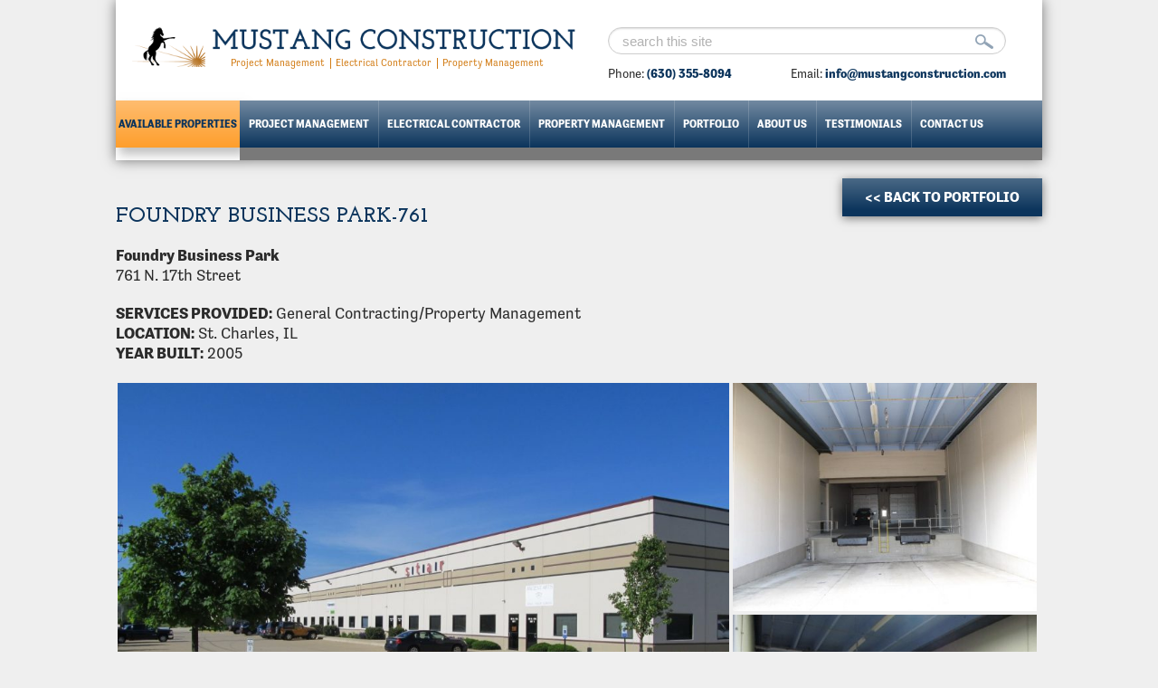

--- FILE ---
content_type: text/html; charset=UTF-8
request_url: https://www.mustangconstruction.com/portfolio/foundry-business-park-761-n-17th-street/
body_size: 10817
content:
<!doctype html>
<html lang="en">
<head>
<meta charset="utf-8">
<meta http-equiv="X-UA-Compatible" content="IE=edge">
<meta name="viewport" content="width=device-width, initial-scale=1.0, minimum-scale=1.0, maximum-scale=1.0, user-scalable=no" />
<link rel="icon" type="image/png" href="https://www.mustangconstruction.com/wp-content/themes/mustang-construction/images/favicon.png" />
<title>Foundry Business Park-761 - Mustang Construction</title>
<link href="https://fonts.googleapis.com/css?family=Josefin+Slab:400,100,100italic,300,300italic,400italic,600,600italic,700italic,700|Lato:400,300,100italic,100,300italic,400italic,700,900,700italic,900italic" rel="stylesheet" />
<link href="https://www.mustangconstruction.com/wp-content/themes/mustang-construction/css/jquery.bxslider.css" rel="stylesheet" />
<link href="https://www.mustangconstruction.com/wp-content/themes/mustang-construction/css/slick.css" rel="stylesheet" />
<link href="https://www.mustangconstruction.com/wp-content/themes/mustang-construction/css/slick-theme.css" rel="stylesheet" />
<link href="https://www.mustangconstruction.com/wp-content/themes/mustang-construction/css/jquery.dataTables.min.css" rel="stylesheet" />
<link href="https://www.mustangconstruction.com/wp-content/themes/mustang-construction/css/font-awesome.css" rel="stylesheet" />
<link href="https://www.mustangconstruction.com/wp-content/themes/mustang-construction/css/master.css" rel="stylesheet" />
<link href="https://www.mustangconstruction.com/wp-content/themes/mustang-construction/css/responsive.css" rel="stylesheet" />
<script src="https://use.typekit.net/brx8hlw.js"></script>
<script>try{Typekit.load({ async: true });}catch(e){}</script>
<meta name='robots' content='index, follow, max-image-preview:large, max-snippet:-1, max-video-preview:-1' />

	<!-- This site is optimized with the Yoast SEO plugin v26.7 - https://yoast.com/wordpress/plugins/seo/ -->
	<link rel="canonical" href="https://www.mustangconstruction.com/portfolio/foundry-business-park-761-n-17th-street/" />
	<meta property="og:locale" content="en_US" />
	<meta property="og:type" content="article" />
	<meta property="og:title" content="Foundry Business Park-761 - Mustang Construction" />
	<meta property="og:description" content="Foundry Business Park 761 N. 17th Street SERVICES PROVIDED: General Contracting/Property Management LOCATION: St. Charles, IL YEAR BUILT: 2005" />
	<meta property="og:url" content="https://www.mustangconstruction.com/portfolio/foundry-business-park-761-n-17th-street/" />
	<meta property="og:site_name" content="Mustang Construction" />
	<meta property="article:modified_time" content="2017-08-17T02:24:28+00:00" />
	<meta property="og:image" content="https://www.mustangconstruction.com/wp-content/uploads/2016/09/761-N.-17th-Street.jpg" />
	<meta property="og:image:width" content="1000" />
	<meta property="og:image:height" content="750" />
	<meta property="og:image:type" content="image/jpeg" />
	<meta name="twitter:card" content="summary_large_image" />
	<script type="application/ld+json" class="yoast-schema-graph">{"@context":"https://schema.org","@graph":[{"@type":"WebPage","@id":"https://www.mustangconstruction.com/portfolio/foundry-business-park-761-n-17th-street/","url":"https://www.mustangconstruction.com/portfolio/foundry-business-park-761-n-17th-street/","name":"Foundry Business Park-761 - Mustang Construction","isPartOf":{"@id":"https://www.mustangconstruction.com/#website"},"primaryImageOfPage":{"@id":"https://www.mustangconstruction.com/portfolio/foundry-business-park-761-n-17th-street/#primaryimage"},"image":{"@id":"https://www.mustangconstruction.com/portfolio/foundry-business-park-761-n-17th-street/#primaryimage"},"thumbnailUrl":"https://www.mustangconstruction.com/wp-content/uploads/2016/09/761-N.-17th-Street.jpg","datePublished":"2017-06-15T18:09:20+00:00","dateModified":"2017-08-17T02:24:28+00:00","breadcrumb":{"@id":"https://www.mustangconstruction.com/portfolio/foundry-business-park-761-n-17th-street/#breadcrumb"},"inLanguage":"en-US","potentialAction":[{"@type":"ReadAction","target":["https://www.mustangconstruction.com/portfolio/foundry-business-park-761-n-17th-street/"]}]},{"@type":"ImageObject","inLanguage":"en-US","@id":"https://www.mustangconstruction.com/portfolio/foundry-business-park-761-n-17th-street/#primaryimage","url":"https://www.mustangconstruction.com/wp-content/uploads/2016/09/761-N.-17th-Street.jpg","contentUrl":"https://www.mustangconstruction.com/wp-content/uploads/2016/09/761-N.-17th-Street.jpg","width":1000,"height":750,"caption":"761 N. 17th Street"},{"@type":"BreadcrumbList","@id":"https://www.mustangconstruction.com/portfolio/foundry-business-park-761-n-17th-street/#breadcrumb","itemListElement":[{"@type":"ListItem","position":1,"name":"Home","item":"https://www.mustangconstruction.com/"},{"@type":"ListItem","position":2,"name":"Portfolios","item":"https://www.mustangconstruction.com/portfolio/"},{"@type":"ListItem","position":3,"name":"Foundry Business Park-761"}]},{"@type":"WebSite","@id":"https://www.mustangconstruction.com/#website","url":"https://www.mustangconstruction.com/","name":"Mustang Construction","description":"Project Management | Electrical Contractor | Property Management","potentialAction":[{"@type":"SearchAction","target":{"@type":"EntryPoint","urlTemplate":"https://www.mustangconstruction.com/?s={search_term_string}"},"query-input":{"@type":"PropertyValueSpecification","valueRequired":true,"valueName":"search_term_string"}}],"inLanguage":"en-US"}]}</script>
	<!-- / Yoast SEO plugin. -->


<link rel="alternate" title="oEmbed (JSON)" type="application/json+oembed" href="https://www.mustangconstruction.com/wp-json/oembed/1.0/embed?url=https%3A%2F%2Fwww.mustangconstruction.com%2Fportfolio%2Ffoundry-business-park-761-n-17th-street%2F" />
<link rel="alternate" title="oEmbed (XML)" type="text/xml+oembed" href="https://www.mustangconstruction.com/wp-json/oembed/1.0/embed?url=https%3A%2F%2Fwww.mustangconstruction.com%2Fportfolio%2Ffoundry-business-park-761-n-17th-street%2F&#038;format=xml" />
		<!-- This site uses the Google Analytics by ExactMetrics plugin v8.11.1 - Using Analytics tracking - https://www.exactmetrics.com/ -->
							<script src="//www.googletagmanager.com/gtag/js?id=G-6ZX7RH0RL2"  data-cfasync="false" data-wpfc-render="false" type="text/javascript" async></script>
			<script data-cfasync="false" data-wpfc-render="false" type="text/javascript">
				var em_version = '8.11.1';
				var em_track_user = true;
				var em_no_track_reason = '';
								var ExactMetricsDefaultLocations = {"page_location":"https:\/\/www.mustangconstruction.com\/portfolio\/foundry-business-park-761-n-17th-street\/"};
								if ( typeof ExactMetricsPrivacyGuardFilter === 'function' ) {
					var ExactMetricsLocations = (typeof ExactMetricsExcludeQuery === 'object') ? ExactMetricsPrivacyGuardFilter( ExactMetricsExcludeQuery ) : ExactMetricsPrivacyGuardFilter( ExactMetricsDefaultLocations );
				} else {
					var ExactMetricsLocations = (typeof ExactMetricsExcludeQuery === 'object') ? ExactMetricsExcludeQuery : ExactMetricsDefaultLocations;
				}

								var disableStrs = [
										'ga-disable-G-6ZX7RH0RL2',
									];

				/* Function to detect opted out users */
				function __gtagTrackerIsOptedOut() {
					for (var index = 0; index < disableStrs.length; index++) {
						if (document.cookie.indexOf(disableStrs[index] + '=true') > -1) {
							return true;
						}
					}

					return false;
				}

				/* Disable tracking if the opt-out cookie exists. */
				if (__gtagTrackerIsOptedOut()) {
					for (var index = 0; index < disableStrs.length; index++) {
						window[disableStrs[index]] = true;
					}
				}

				/* Opt-out function */
				function __gtagTrackerOptout() {
					for (var index = 0; index < disableStrs.length; index++) {
						document.cookie = disableStrs[index] + '=true; expires=Thu, 31 Dec 2099 23:59:59 UTC; path=/';
						window[disableStrs[index]] = true;
					}
				}

				if ('undefined' === typeof gaOptout) {
					function gaOptout() {
						__gtagTrackerOptout();
					}
				}
								window.dataLayer = window.dataLayer || [];

				window.ExactMetricsDualTracker = {
					helpers: {},
					trackers: {},
				};
				if (em_track_user) {
					function __gtagDataLayer() {
						dataLayer.push(arguments);
					}

					function __gtagTracker(type, name, parameters) {
						if (!parameters) {
							parameters = {};
						}

						if (parameters.send_to) {
							__gtagDataLayer.apply(null, arguments);
							return;
						}

						if (type === 'event') {
														parameters.send_to = exactmetrics_frontend.v4_id;
							var hookName = name;
							if (typeof parameters['event_category'] !== 'undefined') {
								hookName = parameters['event_category'] + ':' + name;
							}

							if (typeof ExactMetricsDualTracker.trackers[hookName] !== 'undefined') {
								ExactMetricsDualTracker.trackers[hookName](parameters);
							} else {
								__gtagDataLayer('event', name, parameters);
							}
							
						} else {
							__gtagDataLayer.apply(null, arguments);
						}
					}

					__gtagTracker('js', new Date());
					__gtagTracker('set', {
						'developer_id.dNDMyYj': true,
											});
					if ( ExactMetricsLocations.page_location ) {
						__gtagTracker('set', ExactMetricsLocations);
					}
										__gtagTracker('config', 'G-6ZX7RH0RL2', {"forceSSL":"true","link_attribution":"true"} );
										window.gtag = __gtagTracker;										(function () {
						/* https://developers.google.com/analytics/devguides/collection/analyticsjs/ */
						/* ga and __gaTracker compatibility shim. */
						var noopfn = function () {
							return null;
						};
						var newtracker = function () {
							return new Tracker();
						};
						var Tracker = function () {
							return null;
						};
						var p = Tracker.prototype;
						p.get = noopfn;
						p.set = noopfn;
						p.send = function () {
							var args = Array.prototype.slice.call(arguments);
							args.unshift('send');
							__gaTracker.apply(null, args);
						};
						var __gaTracker = function () {
							var len = arguments.length;
							if (len === 0) {
								return;
							}
							var f = arguments[len - 1];
							if (typeof f !== 'object' || f === null || typeof f.hitCallback !== 'function') {
								if ('send' === arguments[0]) {
									var hitConverted, hitObject = false, action;
									if ('event' === arguments[1]) {
										if ('undefined' !== typeof arguments[3]) {
											hitObject = {
												'eventAction': arguments[3],
												'eventCategory': arguments[2],
												'eventLabel': arguments[4],
												'value': arguments[5] ? arguments[5] : 1,
											}
										}
									}
									if ('pageview' === arguments[1]) {
										if ('undefined' !== typeof arguments[2]) {
											hitObject = {
												'eventAction': 'page_view',
												'page_path': arguments[2],
											}
										}
									}
									if (typeof arguments[2] === 'object') {
										hitObject = arguments[2];
									}
									if (typeof arguments[5] === 'object') {
										Object.assign(hitObject, arguments[5]);
									}
									if ('undefined' !== typeof arguments[1].hitType) {
										hitObject = arguments[1];
										if ('pageview' === hitObject.hitType) {
											hitObject.eventAction = 'page_view';
										}
									}
									if (hitObject) {
										action = 'timing' === arguments[1].hitType ? 'timing_complete' : hitObject.eventAction;
										hitConverted = mapArgs(hitObject);
										__gtagTracker('event', action, hitConverted);
									}
								}
								return;
							}

							function mapArgs(args) {
								var arg, hit = {};
								var gaMap = {
									'eventCategory': 'event_category',
									'eventAction': 'event_action',
									'eventLabel': 'event_label',
									'eventValue': 'event_value',
									'nonInteraction': 'non_interaction',
									'timingCategory': 'event_category',
									'timingVar': 'name',
									'timingValue': 'value',
									'timingLabel': 'event_label',
									'page': 'page_path',
									'location': 'page_location',
									'title': 'page_title',
									'referrer' : 'page_referrer',
								};
								for (arg in args) {
																		if (!(!args.hasOwnProperty(arg) || !gaMap.hasOwnProperty(arg))) {
										hit[gaMap[arg]] = args[arg];
									} else {
										hit[arg] = args[arg];
									}
								}
								return hit;
							}

							try {
								f.hitCallback();
							} catch (ex) {
							}
						};
						__gaTracker.create = newtracker;
						__gaTracker.getByName = newtracker;
						__gaTracker.getAll = function () {
							return [];
						};
						__gaTracker.remove = noopfn;
						__gaTracker.loaded = true;
						window['__gaTracker'] = __gaTracker;
					})();
									} else {
										console.log("");
					(function () {
						function __gtagTracker() {
							return null;
						}

						window['__gtagTracker'] = __gtagTracker;
						window['gtag'] = __gtagTracker;
					})();
									}
			</script>
							<!-- / Google Analytics by ExactMetrics -->
		<style id='wp-img-auto-sizes-contain-inline-css' type='text/css'>
img:is([sizes=auto i],[sizes^="auto," i]){contain-intrinsic-size:3000px 1500px}
/*# sourceURL=wp-img-auto-sizes-contain-inline-css */
</style>
<style id='wp-emoji-styles-inline-css' type='text/css'>

	img.wp-smiley, img.emoji {
		display: inline !important;
		border: none !important;
		box-shadow: none !important;
		height: 1em !important;
		width: 1em !important;
		margin: 0 0.07em !important;
		vertical-align: -0.1em !important;
		background: none !important;
		padding: 0 !important;
	}
/*# sourceURL=wp-emoji-styles-inline-css */
</style>
<style id='wp-block-library-inline-css' type='text/css'>
:root{--wp-block-synced-color:#7a00df;--wp-block-synced-color--rgb:122,0,223;--wp-bound-block-color:var(--wp-block-synced-color);--wp-editor-canvas-background:#ddd;--wp-admin-theme-color:#007cba;--wp-admin-theme-color--rgb:0,124,186;--wp-admin-theme-color-darker-10:#006ba1;--wp-admin-theme-color-darker-10--rgb:0,107,160.5;--wp-admin-theme-color-darker-20:#005a87;--wp-admin-theme-color-darker-20--rgb:0,90,135;--wp-admin-border-width-focus:2px}@media (min-resolution:192dpi){:root{--wp-admin-border-width-focus:1.5px}}.wp-element-button{cursor:pointer}:root .has-very-light-gray-background-color{background-color:#eee}:root .has-very-dark-gray-background-color{background-color:#313131}:root .has-very-light-gray-color{color:#eee}:root .has-very-dark-gray-color{color:#313131}:root .has-vivid-green-cyan-to-vivid-cyan-blue-gradient-background{background:linear-gradient(135deg,#00d084,#0693e3)}:root .has-purple-crush-gradient-background{background:linear-gradient(135deg,#34e2e4,#4721fb 50%,#ab1dfe)}:root .has-hazy-dawn-gradient-background{background:linear-gradient(135deg,#faaca8,#dad0ec)}:root .has-subdued-olive-gradient-background{background:linear-gradient(135deg,#fafae1,#67a671)}:root .has-atomic-cream-gradient-background{background:linear-gradient(135deg,#fdd79a,#004a59)}:root .has-nightshade-gradient-background{background:linear-gradient(135deg,#330968,#31cdcf)}:root .has-midnight-gradient-background{background:linear-gradient(135deg,#020381,#2874fc)}:root{--wp--preset--font-size--normal:16px;--wp--preset--font-size--huge:42px}.has-regular-font-size{font-size:1em}.has-larger-font-size{font-size:2.625em}.has-normal-font-size{font-size:var(--wp--preset--font-size--normal)}.has-huge-font-size{font-size:var(--wp--preset--font-size--huge)}.has-text-align-center{text-align:center}.has-text-align-left{text-align:left}.has-text-align-right{text-align:right}.has-fit-text{white-space:nowrap!important}#end-resizable-editor-section{display:none}.aligncenter{clear:both}.items-justified-left{justify-content:flex-start}.items-justified-center{justify-content:center}.items-justified-right{justify-content:flex-end}.items-justified-space-between{justify-content:space-between}.screen-reader-text{border:0;clip-path:inset(50%);height:1px;margin:-1px;overflow:hidden;padding:0;position:absolute;width:1px;word-wrap:normal!important}.screen-reader-text:focus{background-color:#ddd;clip-path:none;color:#444;display:block;font-size:1em;height:auto;left:5px;line-height:normal;padding:15px 23px 14px;text-decoration:none;top:5px;width:auto;z-index:100000}html :where(.has-border-color){border-style:solid}html :where([style*=border-top-color]){border-top-style:solid}html :where([style*=border-right-color]){border-right-style:solid}html :where([style*=border-bottom-color]){border-bottom-style:solid}html :where([style*=border-left-color]){border-left-style:solid}html :where([style*=border-width]){border-style:solid}html :where([style*=border-top-width]){border-top-style:solid}html :where([style*=border-right-width]){border-right-style:solid}html :where([style*=border-bottom-width]){border-bottom-style:solid}html :where([style*=border-left-width]){border-left-style:solid}html :where(img[class*=wp-image-]){height:auto;max-width:100%}:where(figure){margin:0 0 1em}html :where(.is-position-sticky){--wp-admin--admin-bar--position-offset:var(--wp-admin--admin-bar--height,0px)}@media screen and (max-width:600px){html :where(.is-position-sticky){--wp-admin--admin-bar--position-offset:0px}}

/*# sourceURL=wp-block-library-inline-css */
</style><style id='global-styles-inline-css' type='text/css'>
:root{--wp--preset--aspect-ratio--square: 1;--wp--preset--aspect-ratio--4-3: 4/3;--wp--preset--aspect-ratio--3-4: 3/4;--wp--preset--aspect-ratio--3-2: 3/2;--wp--preset--aspect-ratio--2-3: 2/3;--wp--preset--aspect-ratio--16-9: 16/9;--wp--preset--aspect-ratio--9-16: 9/16;--wp--preset--color--black: #000000;--wp--preset--color--cyan-bluish-gray: #abb8c3;--wp--preset--color--white: #ffffff;--wp--preset--color--pale-pink: #f78da7;--wp--preset--color--vivid-red: #cf2e2e;--wp--preset--color--luminous-vivid-orange: #ff6900;--wp--preset--color--luminous-vivid-amber: #fcb900;--wp--preset--color--light-green-cyan: #7bdcb5;--wp--preset--color--vivid-green-cyan: #00d084;--wp--preset--color--pale-cyan-blue: #8ed1fc;--wp--preset--color--vivid-cyan-blue: #0693e3;--wp--preset--color--vivid-purple: #9b51e0;--wp--preset--gradient--vivid-cyan-blue-to-vivid-purple: linear-gradient(135deg,rgb(6,147,227) 0%,rgb(155,81,224) 100%);--wp--preset--gradient--light-green-cyan-to-vivid-green-cyan: linear-gradient(135deg,rgb(122,220,180) 0%,rgb(0,208,130) 100%);--wp--preset--gradient--luminous-vivid-amber-to-luminous-vivid-orange: linear-gradient(135deg,rgb(252,185,0) 0%,rgb(255,105,0) 100%);--wp--preset--gradient--luminous-vivid-orange-to-vivid-red: linear-gradient(135deg,rgb(255,105,0) 0%,rgb(207,46,46) 100%);--wp--preset--gradient--very-light-gray-to-cyan-bluish-gray: linear-gradient(135deg,rgb(238,238,238) 0%,rgb(169,184,195) 100%);--wp--preset--gradient--cool-to-warm-spectrum: linear-gradient(135deg,rgb(74,234,220) 0%,rgb(151,120,209) 20%,rgb(207,42,186) 40%,rgb(238,44,130) 60%,rgb(251,105,98) 80%,rgb(254,248,76) 100%);--wp--preset--gradient--blush-light-purple: linear-gradient(135deg,rgb(255,206,236) 0%,rgb(152,150,240) 100%);--wp--preset--gradient--blush-bordeaux: linear-gradient(135deg,rgb(254,205,165) 0%,rgb(254,45,45) 50%,rgb(107,0,62) 100%);--wp--preset--gradient--luminous-dusk: linear-gradient(135deg,rgb(255,203,112) 0%,rgb(199,81,192) 50%,rgb(65,88,208) 100%);--wp--preset--gradient--pale-ocean: linear-gradient(135deg,rgb(255,245,203) 0%,rgb(182,227,212) 50%,rgb(51,167,181) 100%);--wp--preset--gradient--electric-grass: linear-gradient(135deg,rgb(202,248,128) 0%,rgb(113,206,126) 100%);--wp--preset--gradient--midnight: linear-gradient(135deg,rgb(2,3,129) 0%,rgb(40,116,252) 100%);--wp--preset--font-size--small: 13px;--wp--preset--font-size--medium: 20px;--wp--preset--font-size--large: 36px;--wp--preset--font-size--x-large: 42px;--wp--preset--spacing--20: 0.44rem;--wp--preset--spacing--30: 0.67rem;--wp--preset--spacing--40: 1rem;--wp--preset--spacing--50: 1.5rem;--wp--preset--spacing--60: 2.25rem;--wp--preset--spacing--70: 3.38rem;--wp--preset--spacing--80: 5.06rem;--wp--preset--shadow--natural: 6px 6px 9px rgba(0, 0, 0, 0.2);--wp--preset--shadow--deep: 12px 12px 50px rgba(0, 0, 0, 0.4);--wp--preset--shadow--sharp: 6px 6px 0px rgba(0, 0, 0, 0.2);--wp--preset--shadow--outlined: 6px 6px 0px -3px rgb(255, 255, 255), 6px 6px rgb(0, 0, 0);--wp--preset--shadow--crisp: 6px 6px 0px rgb(0, 0, 0);}:where(.is-layout-flex){gap: 0.5em;}:where(.is-layout-grid){gap: 0.5em;}body .is-layout-flex{display: flex;}.is-layout-flex{flex-wrap: wrap;align-items: center;}.is-layout-flex > :is(*, div){margin: 0;}body .is-layout-grid{display: grid;}.is-layout-grid > :is(*, div){margin: 0;}:where(.wp-block-columns.is-layout-flex){gap: 2em;}:where(.wp-block-columns.is-layout-grid){gap: 2em;}:where(.wp-block-post-template.is-layout-flex){gap: 1.25em;}:where(.wp-block-post-template.is-layout-grid){gap: 1.25em;}.has-black-color{color: var(--wp--preset--color--black) !important;}.has-cyan-bluish-gray-color{color: var(--wp--preset--color--cyan-bluish-gray) !important;}.has-white-color{color: var(--wp--preset--color--white) !important;}.has-pale-pink-color{color: var(--wp--preset--color--pale-pink) !important;}.has-vivid-red-color{color: var(--wp--preset--color--vivid-red) !important;}.has-luminous-vivid-orange-color{color: var(--wp--preset--color--luminous-vivid-orange) !important;}.has-luminous-vivid-amber-color{color: var(--wp--preset--color--luminous-vivid-amber) !important;}.has-light-green-cyan-color{color: var(--wp--preset--color--light-green-cyan) !important;}.has-vivid-green-cyan-color{color: var(--wp--preset--color--vivid-green-cyan) !important;}.has-pale-cyan-blue-color{color: var(--wp--preset--color--pale-cyan-blue) !important;}.has-vivid-cyan-blue-color{color: var(--wp--preset--color--vivid-cyan-blue) !important;}.has-vivid-purple-color{color: var(--wp--preset--color--vivid-purple) !important;}.has-black-background-color{background-color: var(--wp--preset--color--black) !important;}.has-cyan-bluish-gray-background-color{background-color: var(--wp--preset--color--cyan-bluish-gray) !important;}.has-white-background-color{background-color: var(--wp--preset--color--white) !important;}.has-pale-pink-background-color{background-color: var(--wp--preset--color--pale-pink) !important;}.has-vivid-red-background-color{background-color: var(--wp--preset--color--vivid-red) !important;}.has-luminous-vivid-orange-background-color{background-color: var(--wp--preset--color--luminous-vivid-orange) !important;}.has-luminous-vivid-amber-background-color{background-color: var(--wp--preset--color--luminous-vivid-amber) !important;}.has-light-green-cyan-background-color{background-color: var(--wp--preset--color--light-green-cyan) !important;}.has-vivid-green-cyan-background-color{background-color: var(--wp--preset--color--vivid-green-cyan) !important;}.has-pale-cyan-blue-background-color{background-color: var(--wp--preset--color--pale-cyan-blue) !important;}.has-vivid-cyan-blue-background-color{background-color: var(--wp--preset--color--vivid-cyan-blue) !important;}.has-vivid-purple-background-color{background-color: var(--wp--preset--color--vivid-purple) !important;}.has-black-border-color{border-color: var(--wp--preset--color--black) !important;}.has-cyan-bluish-gray-border-color{border-color: var(--wp--preset--color--cyan-bluish-gray) !important;}.has-white-border-color{border-color: var(--wp--preset--color--white) !important;}.has-pale-pink-border-color{border-color: var(--wp--preset--color--pale-pink) !important;}.has-vivid-red-border-color{border-color: var(--wp--preset--color--vivid-red) !important;}.has-luminous-vivid-orange-border-color{border-color: var(--wp--preset--color--luminous-vivid-orange) !important;}.has-luminous-vivid-amber-border-color{border-color: var(--wp--preset--color--luminous-vivid-amber) !important;}.has-light-green-cyan-border-color{border-color: var(--wp--preset--color--light-green-cyan) !important;}.has-vivid-green-cyan-border-color{border-color: var(--wp--preset--color--vivid-green-cyan) !important;}.has-pale-cyan-blue-border-color{border-color: var(--wp--preset--color--pale-cyan-blue) !important;}.has-vivid-cyan-blue-border-color{border-color: var(--wp--preset--color--vivid-cyan-blue) !important;}.has-vivid-purple-border-color{border-color: var(--wp--preset--color--vivid-purple) !important;}.has-vivid-cyan-blue-to-vivid-purple-gradient-background{background: var(--wp--preset--gradient--vivid-cyan-blue-to-vivid-purple) !important;}.has-light-green-cyan-to-vivid-green-cyan-gradient-background{background: var(--wp--preset--gradient--light-green-cyan-to-vivid-green-cyan) !important;}.has-luminous-vivid-amber-to-luminous-vivid-orange-gradient-background{background: var(--wp--preset--gradient--luminous-vivid-amber-to-luminous-vivid-orange) !important;}.has-luminous-vivid-orange-to-vivid-red-gradient-background{background: var(--wp--preset--gradient--luminous-vivid-orange-to-vivid-red) !important;}.has-very-light-gray-to-cyan-bluish-gray-gradient-background{background: var(--wp--preset--gradient--very-light-gray-to-cyan-bluish-gray) !important;}.has-cool-to-warm-spectrum-gradient-background{background: var(--wp--preset--gradient--cool-to-warm-spectrum) !important;}.has-blush-light-purple-gradient-background{background: var(--wp--preset--gradient--blush-light-purple) !important;}.has-blush-bordeaux-gradient-background{background: var(--wp--preset--gradient--blush-bordeaux) !important;}.has-luminous-dusk-gradient-background{background: var(--wp--preset--gradient--luminous-dusk) !important;}.has-pale-ocean-gradient-background{background: var(--wp--preset--gradient--pale-ocean) !important;}.has-electric-grass-gradient-background{background: var(--wp--preset--gradient--electric-grass) !important;}.has-midnight-gradient-background{background: var(--wp--preset--gradient--midnight) !important;}.has-small-font-size{font-size: var(--wp--preset--font-size--small) !important;}.has-medium-font-size{font-size: var(--wp--preset--font-size--medium) !important;}.has-large-font-size{font-size: var(--wp--preset--font-size--large) !important;}.has-x-large-font-size{font-size: var(--wp--preset--font-size--x-large) !important;}
/*# sourceURL=global-styles-inline-css */
</style>

<style id='classic-theme-styles-inline-css' type='text/css'>
/*! This file is auto-generated */
.wp-block-button__link{color:#fff;background-color:#32373c;border-radius:9999px;box-shadow:none;text-decoration:none;padding:calc(.667em + 2px) calc(1.333em + 2px);font-size:1.125em}.wp-block-file__button{background:#32373c;color:#fff;text-decoration:none}
/*# sourceURL=/wp-includes/css/classic-themes.min.css */
</style>
<script type="text/javascript" src="https://www.mustangconstruction.com/wp-content/plugins/google-analytics-dashboard-for-wp/assets/js/frontend-gtag.min.js?ver=8.11.1" id="exactmetrics-frontend-script-js" async="async" data-wp-strategy="async"></script>
<script data-cfasync="false" data-wpfc-render="false" type="text/javascript" id='exactmetrics-frontend-script-js-extra'>/* <![CDATA[ */
var exactmetrics_frontend = {"js_events_tracking":"true","download_extensions":"doc,pdf,ppt,zip,xls,docx,pptx,xlsx","inbound_paths":"[{\"path\":\"\\\/go\\\/\",\"label\":\"affiliate\"},{\"path\":\"\\\/recommend\\\/\",\"label\":\"affiliate\"}]","home_url":"https:\/\/www.mustangconstruction.com","hash_tracking":"false","v4_id":"G-6ZX7RH0RL2"};/* ]]> */
</script>
<script type="text/javascript" src="https://www.mustangconstruction.com/wp-includes/js/jquery/jquery.min.js?ver=3.7.1" id="jquery-core-js"></script>
<script type="text/javascript" src="https://www.mustangconstruction.com/wp-includes/js/jquery/jquery-migrate.min.js?ver=3.4.1" id="jquery-migrate-js"></script>
<link rel="https://api.w.org/" href="https://www.mustangconstruction.com/wp-json/" /><link rel="EditURI" type="application/rsd+xml" title="RSD" href="https://www.mustangconstruction.com/xmlrpc.php?rsd" />
<meta name="generator" content="WordPress 6.9" />
<link rel='shortlink' href='https://www.mustangconstruction.com/?p=1132' />
<link rel='stylesheet' id='jetpack-carousel-css' href='https://www.mustangconstruction.com/wp-content/plugins/tiled-gallery-carousel-without-jetpack/jetpack-carousel.css?ver=20120629' type='text/css' media='all' />
<link rel='stylesheet' id='tiled-gallery-css' href='https://www.mustangconstruction.com/wp-content/plugins/tiled-gallery-carousel-without-jetpack/tiled-gallery/tiled-gallery.css?ver=2012-09-21' type='text/css' media='all' />
</head>
<body>
<header class="site-header">
  <div>
    <div class="header-left">
      <div class="logo"><a href="https://www.mustangconstruction.com"><img src="https://www.mustangconstruction.com/wp-content/themes/mustang-construction/images/logo.png" alt="Mustang Construction" /></a></div>
      <div class='top-links'><div class='menu-top-links-container'><ul class='menu'><li id="menu-item-124" class="menu-item menu-item-type-post_type menu-item-object-page menu-item-124"><a href="https://www.mustangconstruction.com/project-management/">Project Management</a></li>
<li id="menu-item-125" class="menu-item menu-item-type-post_type menu-item-object-page menu-item-125"><a href="https://www.mustangconstruction.com/electrical-contractor/">Electrical Contractor</a></li>
<li id="menu-item-123" class="menu-item menu-item-type-post_type menu-item-object-page menu-item-123"><a href="https://www.mustangconstruction.com/property-management/">Property Management</a></li>
</ul></div></div>    </div>
    <div class="header-right">
      <form class="search-form" action="https://www.mustangconstruction.com" method="get">
  <label>
    <input type="search" name="s" value="" placeholder="search this site" class="search-field">
  </label>
  <input type="submit" value="Search" class="search-submit">
</form>
      <div class='header-phone-email'><ul><li><span>Phone: </span><a href='tel:(630) 355-8094' title='Phone'>(630) 355-8094</a></li><li><span>Email: </span><a href='mailto:info@mustangconstruction.com' title='Email'>info@mustangconstruction.com</a></li></ul></div>    </div>
    <nav class="main-navigation">
      <a href='https://www.mustangconstruction.com/property/' class='menu-callout'>Available Properties</a>      <a class="menu-toggle" href="#">Menu</a>
      <div class='menu-main-menu-container'><ul class='menu'><li id="menu-item-111" class="menu-item menu-item-type-post_type menu-item-object-page menu-item-111"><a href="https://www.mustangconstruction.com/project-management/">Project Management</a></li>
<li id="menu-item-112" class="menu-item menu-item-type-post_type menu-item-object-page menu-item-112"><a href="https://www.mustangconstruction.com/electrical-contractor/">Electrical Contractor</a></li>
<li id="menu-item-118" class="menu-item menu-item-type-post_type menu-item-object-page menu-item-118"><a href="https://www.mustangconstruction.com/property-management/">Property Management</a></li>
<li id="menu-item-1194" class="menu-item menu-item-type-custom menu-item-object-custom menu-item-1194"><a href="/portfolio">Portfolio</a></li>
<li id="menu-item-113" class="menu-item menu-item-type-post_type menu-item-object-page menu-item-113"><a href="https://www.mustangconstruction.com/about-us/">About Us</a></li>
<li id="menu-item-128" class="menu-item menu-item-type-post_type menu-item-object-page menu-item-128"><a href="https://www.mustangconstruction.com/testimonials/">Testimonials</a></li>
<li id="menu-item-140" class="menu-item menu-item-type-post_type menu-item-object-page menu-item-140"><a href="https://www.mustangconstruction.com/contact-us/">Contact Us</a></li>
</ul></div>    </nav>
  </div>
</header>
<section class="main">
  <div class="wrapper">
    <div class='content-main'><a class='button portfolio' href='/portfolio'><< Back to Portfolio</a><div class='page-title'><h1>Foundry Business Park-761</h1></div><div class='user-content'><p><strong>Foundry Business Park</strong><br />
761 N. 17th Street</p>
<p><strong>SERVICES PROVIDED:</strong> General Contracting/Property Management<br />
<strong>LOCATION:</strong> St. Charles, IL<br />
<strong>YEAR BUILT:</strong> 2005</p>
<div data-carousel-extra='{"blog_id":1,"permalink":"https:\/\/www.mustangconstruction.com\/portfolio\/foundry-business-park-761-n-17th-street\/"}' class="tiled-gallery type-rectangular" data-original-width="1400"><div class="gallery-row" style="width: 1395px; height: 695px;"><div class="gallery-group images-1" style="width: 930px; height: 699px;"><div class="tiled-gallery-item tiled-gallery-item-large"><a href="https://www.mustangconstruction.com/portfolio/foundry-business-park-761-n-17th-street/new-2/"><img fetchpriority="high" decoding="async" data-attachment-id="1670" data-orig-file="https://www.mustangconstruction.com/wp-content/uploads/2017/06/new-2.jpg" data-orig-size="1200,900" data-comments-opened="0" data-image-meta="{&quot;aperture&quot;:&quot;0&quot;,&quot;credit&quot;:&quot;&quot;,&quot;camera&quot;:&quot;&quot;,&quot;caption&quot;:&quot;&quot;,&quot;created_timestamp&quot;:&quot;0&quot;,&quot;copyright&quot;:&quot;&quot;,&quot;focal_length&quot;:&quot;0&quot;,&quot;iso&quot;:&quot;0&quot;,&quot;shutter_speed&quot;:&quot;0&quot;,&quot;title&quot;:&quot;&quot;,&quot;orientation&quot;:&quot;0&quot;}" data-image-title="761 Bldg" data-image-description="" data-medium-file="https://www.mustangconstruction.com/wp-content/uploads/2017/06/new-2-300x225.jpg" data-large-file="https://www.mustangconstruction.com/wp-content/uploads/2017/06/new-2-1024x768.jpg" src="https://www.mustangconstruction.com/wp-content/uploads/2017/06/new-2-926x695.jpg" width="926" height="695" align="left" title="761 Bldg" /></a><div class="tiled-gallery-caption">761 N. 17th Street</div></div></div><div class="gallery-group images-2" style="width: 465px; height: 699px;"><div class="tiled-gallery-item tiled-gallery-item-large"><a href="https://www.mustangconstruction.com/property/761-n-17th-street-st-charles-illinois/761-twin-common-dock/"><img decoding="async" data-attachment-id="1589" data-orig-file="https://www.mustangconstruction.com/wp-content/uploads/2016/09/761-Twin-Common-Dock.jpg" data-orig-size="1200,900" data-comments-opened="0" data-image-meta="{&quot;aperture&quot;:&quot;0&quot;,&quot;credit&quot;:&quot;&quot;,&quot;camera&quot;:&quot;&quot;,&quot;caption&quot;:&quot;&quot;,&quot;created_timestamp&quot;:&quot;0&quot;,&quot;copyright&quot;:&quot;&quot;,&quot;focal_length&quot;:&quot;0&quot;,&quot;iso&quot;:&quot;0&quot;,&quot;shutter_speed&quot;:&quot;0&quot;,&quot;title&quot;:&quot;&quot;,&quot;orientation&quot;:&quot;0&quot;}" data-image-title="761-Twin Common Dock" data-image-description="" data-medium-file="https://www.mustangconstruction.com/wp-content/uploads/2016/09/761-Twin-Common-Dock-300x225.jpg" data-large-file="https://www.mustangconstruction.com/wp-content/uploads/2016/09/761-Twin-Common-Dock-1024x768.jpg" src="https://www.mustangconstruction.com/wp-content/uploads/2016/09/761-Twin-Common-Dock-461x346.jpg" width="461" height="346" align="left" title="761-Twin Common Dock" /></a><div class="tiled-gallery-caption">761 Bldg Common Loading Dock</div></div><div class="tiled-gallery-item tiled-gallery-item-large"><a href="https://www.mustangconstruction.com/property/761-n-17th-street-st-charles-illinois/761-dock/"><img decoding="async" data-attachment-id="1587" data-orig-file="https://www.mustangconstruction.com/wp-content/uploads/2016/09/761-Dock.jpg" data-orig-size="600,450" data-comments-opened="0" data-image-meta="{&quot;aperture&quot;:&quot;0&quot;,&quot;credit&quot;:&quot;&quot;,&quot;camera&quot;:&quot;&quot;,&quot;caption&quot;:&quot;&quot;,&quot;created_timestamp&quot;:&quot;0&quot;,&quot;copyright&quot;:&quot;&quot;,&quot;focal_length&quot;:&quot;0&quot;,&quot;iso&quot;:&quot;0&quot;,&quot;shutter_speed&quot;:&quot;0&quot;,&quot;title&quot;:&quot;&quot;,&quot;orientation&quot;:&quot;0&quot;}" data-image-title="761 Dock" data-image-description="" data-medium-file="https://www.mustangconstruction.com/wp-content/uploads/2016/09/761-Dock-300x225.jpg" data-large-file="https://www.mustangconstruction.com/wp-content/uploads/2016/09/761-Dock.jpg" src="https://www.mustangconstruction.com/wp-content/uploads/2016/09/761-Dock-461x345.jpg" width="461" height="345" align="left" title="761 Dock" /></a><div class="tiled-gallery-caption">761 Bldg Common Loading Dock</div></div></div></div><div class="gallery-row" style="width: 1395px; height: 1043px;"><div class="gallery-group images-1" style="width: 1395px; height: 1047px;"><div class="tiled-gallery-item tiled-gallery-item-large"><a href="https://www.mustangconstruction.com/portfolio/foundry-business-park-761-n-17th-street/img_5480/"><img loading="lazy" decoding="async" data-attachment-id="1793" data-orig-file="https://www.mustangconstruction.com/wp-content/uploads/2017/06/IMG_5480.jpg" data-orig-size="1200,900" data-comments-opened="0" data-image-meta="{&quot;aperture&quot;:&quot;0&quot;,&quot;credit&quot;:&quot;&quot;,&quot;camera&quot;:&quot;&quot;,&quot;caption&quot;:&quot;&quot;,&quot;created_timestamp&quot;:&quot;0&quot;,&quot;copyright&quot;:&quot;&quot;,&quot;focal_length&quot;:&quot;0&quot;,&quot;iso&quot;:&quot;0&quot;,&quot;shutter_speed&quot;:&quot;0&quot;,&quot;title&quot;:&quot;&quot;,&quot;orientation&quot;:&quot;0&quot;}" data-image-title="761 N. 17th Street" data-image-description="" data-medium-file="https://www.mustangconstruction.com/wp-content/uploads/2017/06/IMG_5480-300x225.jpg" data-large-file="https://www.mustangconstruction.com/wp-content/uploads/2017/06/IMG_5480-1024x768.jpg" src="https://www.mustangconstruction.com/wp-content/uploads/2017/06/IMG_5480.jpg" width="1391" height="1043" align="left" title="761 N. 17th Street" /></a><div class="tiled-gallery-caption">761 N. 17th Street</div></div></div></div></div>
</div></div>  </div>
</section>
<footer class="site-footer">
	<div class="wrapper">
  <div class="footer-address-box">
    <h2>Mustang Construction</h2>
    <div class='footer-address'>1805 High Grove Lane, Naperville, IL&nbsp;&nbsp;60540<a href='https://maps.google.com/?q=1805+High+Grove+Lane++Naperville+IL+60540' target='_blank' class='driving-licence'><span class='arial'>&#8594;</span> Driving directions</a></div>    <ul class='email-phone'><li><span>Phone: </span><a href='tel:(630) 355-8094'>(630) 355-8094</a></li><li><span>Email: </span><a href='mailto:info@mustangconstruction.com'>info@mustangconstruction.com</a></li></ul>  </div>
  <div class="footer-nav-box">
    <div class='menu-footer-menu-container'><ul class='menu'><li id="menu-item-876" class="menu-item menu-item-type-post_type menu-item-object-page menu-item-home menu-item-876"><a href="https://www.mustangconstruction.com/">Home</a></li>
<li id="menu-item-285" class="menu-item menu-item-type-custom menu-item-object-custom menu-item-285"><a href="https://www.mustangconstruction.com/property/">Available Space</a></li>
<li id="menu-item-103" class="menu-item menu-item-type-post_type menu-item-object-page menu-item-103"><a href="https://www.mustangconstruction.com/about-us/">About Us</a></li>
<li id="menu-item-1193" class="menu-item menu-item-type-custom menu-item-object-custom menu-item-1193"><a href="/portfolio">Portfolio</a></li>
<li id="menu-item-109" class="menu-item menu-item-type-post_type menu-item-object-page menu-item-109"><a href="https://www.mustangconstruction.com/project-management/">Project Management</a></li>
<li id="menu-item-110" class="menu-item menu-item-type-post_type menu-item-object-page menu-item-110"><a href="https://www.mustangconstruction.com/electrical-contractor/">Electrical Contractor</a></li>
<li id="menu-item-119" class="menu-item menu-item-type-post_type menu-item-object-page menu-item-119"><a href="https://www.mustangconstruction.com/property-management/">Property Management</a></li>
<li id="menu-item-142" class="menu-item menu-item-type-post_type menu-item-object-page menu-item-142"><a href="https://www.mustangconstruction.com/testimonials/">Testimonials</a></li>
<li id="menu-item-141" class="menu-item menu-item-type-post_type menu-item-object-page menu-item-141"><a href="https://www.mustangconstruction.com/contact-us/">Contact Us</a></li>
</ul></div>    <div class="site-info">
      <div class="container">&copy; Copyright 2026 Mustang Construction <span>All Rights Reserved</span></div>
          </div>
  </div>
  </div>
</footer>
<script src="https://www.mustangconstruction.com/wp-content/themes/mustang-construction/js/jquery.bxslider.js" type="text/javascript"></script>
<script src="https://www.mustangconstruction.com/wp-content/themes/mustang-construction/js/jquery.dataTables.min.js" type="text/javascript"></script>
<script src="https://www.mustangconstruction.com/wp-content/themes/mustang-construction/js/slick.js" type="text/javascript"></script>
<script src="https://www.mustangconstruction.com/wp-content/themes/mustang-construction/js/custom.js" type="text/javascript"></script>
<script type="text/javascript">
(function($) {
  $('.details-photo-slider').slick({
	adaptiveHeight: true,
	asNavFor: '.details-photo-slider-thumb',
	autoplay: true,
	fade: true,
	slidesToScroll: 1,
	slidesToShow: 1
  });
  $('.details-photo-slider-thumb').slick({
	adaptiveHeight: true,
	arrows: false,
	asNavFor: '.details-photo-slider',
	focusOnSelect: true,
	slidesToScroll: 1,
	slidesToShow: 5
   });
})( jQuery );
</script>
<script type="speculationrules">
{"prefetch":[{"source":"document","where":{"and":[{"href_matches":"/*"},{"not":{"href_matches":["/wp-*.php","/wp-admin/*","/wp-content/uploads/*","/wp-content/*","/wp-content/plugins/*","/wp-content/themes/mustang-construction/*","/*\\?(.+)"]}},{"not":{"selector_matches":"a[rel~=\"nofollow\"]"}},{"not":{"selector_matches":".no-prefetch, .no-prefetch a"}}]},"eagerness":"conservative"}]}
</script>
<script type="text/javascript" src="https://www.mustangconstruction.com/wp-content/plugins/tiled-gallery-carousel-without-jetpack/spin.js?ver=1.3" id="spin-js"></script>
<script type="text/javascript" src="https://www.mustangconstruction.com/wp-content/plugins/tiled-gallery-carousel-without-jetpack/jquery.spin.js?ver=6.9" id="jquery.spin-js"></script>
<script type="text/javascript" id="jetpack-carousel-js-extra">
/* <![CDATA[ */
var jetpackCarouselStrings = {"widths":[370,700,1000,1200,1400,2000],"is_logged_in":"","lang":"en","ajaxurl":"https://www.mustangconstruction.com/wp-admin/admin-ajax.php","nonce":"c790e20920","display_exif":"1","display_geo":"1","display_comments":"1","fullsize_display":"1","background_color":"black","comment":"Comment","post_comment":"Post Comment","loading_comments":"Loading Comments...","download_original":"View full size \u003Cspan class=\"photo-size\"\u003E{0}\u003Cspan class=\"photo-size-times\"\u003E\u00d7\u003C/span\u003E{1}\u003C/span\u003E","no_comment_text":"Please be sure to submit some text with your comment.","no_comment_email":"Please provide an email address to comment.","no_comment_author":"Please provide your name to comment.","comment_post_error":"Sorry, but there was an error posting your comment. Please try again later.","comment_approved":"Your comment was approved.","comment_unapproved":"Your comment is in moderation.","camera":"Camera","aperture":"Aperture","shutter_speed":"Shutter Speed","focal_length":"Focal Length","comment_registration":"1","require_name_email":"1","login_url":"https://www.mustangconstruction.com/wp-login.php?redirect_to=https%3A%2F%2Fwww.mustangconstruction.com%2Fportfolio%2Ffoundry-business-park-761-n-17th-street%2F","local_comments_commenting_as":"\u003Cp id=\"jp-carousel-commenting-as\"\u003EYou must be \u003Ca href=\"#\" class=\"jp-carousel-comment-login\"\u003Elogged in\u003C/a\u003E to post a comment.\u003C/p\u003E"};
//# sourceURL=jetpack-carousel-js-extra
/* ]]> */
</script>
<script type="text/javascript" src="https://www.mustangconstruction.com/wp-content/plugins/tiled-gallery-carousel-without-jetpack/jetpack-carousel.js?ver=20130109" id="jetpack-carousel-js"></script>
<script type="text/javascript" src="https://www.mustangconstruction.com/wp-content/plugins/tiled-gallery-carousel-without-jetpack/tiled-gallery/tiled-gallery.js?ver=6.9" id="tiled-gallery-js"></script>
<script id="wp-emoji-settings" type="application/json">
{"baseUrl":"https://s.w.org/images/core/emoji/17.0.2/72x72/","ext":".png","svgUrl":"https://s.w.org/images/core/emoji/17.0.2/svg/","svgExt":".svg","source":{"concatemoji":"https://www.mustangconstruction.com/wp-includes/js/wp-emoji-release.min.js?ver=6.9"}}
</script>
<script type="module">
/* <![CDATA[ */
/*! This file is auto-generated */
const a=JSON.parse(document.getElementById("wp-emoji-settings").textContent),o=(window._wpemojiSettings=a,"wpEmojiSettingsSupports"),s=["flag","emoji"];function i(e){try{var t={supportTests:e,timestamp:(new Date).valueOf()};sessionStorage.setItem(o,JSON.stringify(t))}catch(e){}}function c(e,t,n){e.clearRect(0,0,e.canvas.width,e.canvas.height),e.fillText(t,0,0);t=new Uint32Array(e.getImageData(0,0,e.canvas.width,e.canvas.height).data);e.clearRect(0,0,e.canvas.width,e.canvas.height),e.fillText(n,0,0);const a=new Uint32Array(e.getImageData(0,0,e.canvas.width,e.canvas.height).data);return t.every((e,t)=>e===a[t])}function p(e,t){e.clearRect(0,0,e.canvas.width,e.canvas.height),e.fillText(t,0,0);var n=e.getImageData(16,16,1,1);for(let e=0;e<n.data.length;e++)if(0!==n.data[e])return!1;return!0}function u(e,t,n,a){switch(t){case"flag":return n(e,"\ud83c\udff3\ufe0f\u200d\u26a7\ufe0f","\ud83c\udff3\ufe0f\u200b\u26a7\ufe0f")?!1:!n(e,"\ud83c\udde8\ud83c\uddf6","\ud83c\udde8\u200b\ud83c\uddf6")&&!n(e,"\ud83c\udff4\udb40\udc67\udb40\udc62\udb40\udc65\udb40\udc6e\udb40\udc67\udb40\udc7f","\ud83c\udff4\u200b\udb40\udc67\u200b\udb40\udc62\u200b\udb40\udc65\u200b\udb40\udc6e\u200b\udb40\udc67\u200b\udb40\udc7f");case"emoji":return!a(e,"\ud83e\u1fac8")}return!1}function f(e,t,n,a){let r;const o=(r="undefined"!=typeof WorkerGlobalScope&&self instanceof WorkerGlobalScope?new OffscreenCanvas(300,150):document.createElement("canvas")).getContext("2d",{willReadFrequently:!0}),s=(o.textBaseline="top",o.font="600 32px Arial",{});return e.forEach(e=>{s[e]=t(o,e,n,a)}),s}function r(e){var t=document.createElement("script");t.src=e,t.defer=!0,document.head.appendChild(t)}a.supports={everything:!0,everythingExceptFlag:!0},new Promise(t=>{let n=function(){try{var e=JSON.parse(sessionStorage.getItem(o));if("object"==typeof e&&"number"==typeof e.timestamp&&(new Date).valueOf()<e.timestamp+604800&&"object"==typeof e.supportTests)return e.supportTests}catch(e){}return null}();if(!n){if("undefined"!=typeof Worker&&"undefined"!=typeof OffscreenCanvas&&"undefined"!=typeof URL&&URL.createObjectURL&&"undefined"!=typeof Blob)try{var e="postMessage("+f.toString()+"("+[JSON.stringify(s),u.toString(),c.toString(),p.toString()].join(",")+"));",a=new Blob([e],{type:"text/javascript"});const r=new Worker(URL.createObjectURL(a),{name:"wpTestEmojiSupports"});return void(r.onmessage=e=>{i(n=e.data),r.terminate(),t(n)})}catch(e){}i(n=f(s,u,c,p))}t(n)}).then(e=>{for(const n in e)a.supports[n]=e[n],a.supports.everything=a.supports.everything&&a.supports[n],"flag"!==n&&(a.supports.everythingExceptFlag=a.supports.everythingExceptFlag&&a.supports[n]);var t;a.supports.everythingExceptFlag=a.supports.everythingExceptFlag&&!a.supports.flag,a.supports.everything||((t=a.source||{}).concatemoji?r(t.concatemoji):t.wpemoji&&t.twemoji&&(r(t.twemoji),r(t.wpemoji)))});
//# sourceURL=https://www.mustangconstruction.com/wp-includes/js/wp-emoji-loader.min.js
/* ]]> */
</script>
</body>
</html>


--- FILE ---
content_type: text/css; charset=utf-8
request_url: https://www.mustangconstruction.com/wp-content/themes/mustang-construction/css/master.css
body_size: 4585
content:
@charset "utf-8";

*, *:before, *:after { box-sizing:border-box; margin:0; padding:0; }

html { -webkit-tap-highlight-color: rgba(0, 0, 0, 0); -webkit-text-size-adjust: 100%; height: 100%; }

html, body, div, span, applet, object, iframe, h1, h2, h3, h4, h5, h6, p, blockquote, pre, a, abbr, acronym, address, big, cite, code, del, dfn, em, img, ins, kbd, q, s, samp, small, strike, strong, sub, sup, tt, var, b, u, i, center, dl, dt, dd, ol, ul, li, fieldset, form, label, legend, table, caption, tbody, tfoot, thead, tr, th, td, article, aside, canvas, details, embed, figure, figcaption, footer, header, hgroup, menu, nav, output, ruby, section, summary, time, mark, audio, video { margin:0; padding:0; border:0; font-size:100%; font:inherit; vertical-align:baseline; }

article, aside, details, figcaption, figure, footer, header, hgroup, menu, nav, section { display: block; }

body { background: #efefef; font-family: 'tenso', 'Lato', sans-serif; color:#2b2b2b; line-height:22px; font-weight:normal; font-size:15px; overflow-y:scroll; overflow-x:hidden; box-sizing:border-box; }

ol, ul { list-style: none; }

em, i { font-style: italic; }

blockquote, q { quotes: none; }

blockquote:before, blockquote:after, q:before, q:after { content: ''; content: none; }

blockquote { font-size: 16px; line-height: 25px; font-family: 'tenso', 'Lato', sans-serif; font-weight: 300; font-style: italic; }

table { border-collapse: collapse; border-spacing: 0; }

input {font-family: 'Dosis', sans-serif; outline:none; }

button { border: none; background: none; }

input:focus, input[type="search"]:focus { outline-offset:0px; }

input[type="text"], input[type="search"], input[type="submit"], textarea { -webkit-appearance:none; box-sizing:border-box; border-radius:0; background:none; border:none; }

strong { font-weight:900; }

select:focus { outline: none; }

table { border-collapse: collapse; border-spacing: 0; }

div:after, article:after, .form-list li:after, article.post:after, .post-navigation:after, section:after { display: block; content: ""; clear: both; font-size: 0; line-height: 0; overflow: hidden; width: 100%; }

input::-moz-placeholder, textarea::-moz-placeholder { opacity:1!important; filter:alpha(opacity=100); }

textarea:focus { outline: none; }

a{text-decoration:underline; color:#6a6a6a; transition:all 0.3s ease-in-out 0s; -moz-transition:all 0.3s ease-in-out 0s; -ms-transition:all 0.3s ease-in-out 0s; -webkit-transition:all 0.3s ease-in-out 0s; }

/*:focus { outline: none; }*/

a:hover, a:focus { outline:none; text-decoration: none; color: inherit; }

img:focus, :focus { outline:0; }

a:hover{ color:#0b345c;}

small { font-size: 10px; }

dt { font-family: 'Josefin Slab', serif;  line-height: 1.2; font-weight:700; }

label{font-family: 'tenso', 'Lato', sans-serif; line-height: 1.2; font-weight: normal; }



img { border: 0 none; vertical-align: middle; max-width: 100%; height: auto; }

h1, h2, h3, h4, h5, h6 { font-family: 'Josefin Slab', serif; line-height: 1.2; font-weight:700; text-transform:uppercase; }

h1 { font-size: 32px; line-height: normal; color:#0b345c; }

h2 { font-size: 24px; line-height: normal; }

h3 { font-size: 24px; line-height:normal; font-weight: 700; }

h4 { font-size: 14px; line-height:normal; font-weight: 700; }

h5 { font-size: 14px; line-height:normal; font-weight: 700; }

h6 { font-size: 12px; line-height:normal; font-weight: 700; }

a { color: #d27c15; text-decoration:none; }

p { padding-bottom:30px; font-size:18px; }

img { max-width: 100%; height:auto; }

img.alignright {
    float: right;
    display: inline-block;
    max-width: 100%;
}

img.alignleft {
    float:left;
    display: inline-block;
    max-width: 100%;

}

img.alignnone {
    float: none;
    display: inline-block;
    max-width: 100%;
}

.aligncenter {
    text-align: center;
    margin: 0 auto;
}

.gallery {
    clear:both;
}

hr { clear:both; margin: 15px 0 }

::-moz-placeholder { color: #b2b2b2;opacity: 1;filter:alpha(opacity=100);}

:-ms-input-placeholder {color: #b2b2b2; opacity: 1; filter:alpha(opacity=100);}

::-webkit-input-placeholder { color: #b2b2b2; opacity: 1; filter:alpha(opacity=100);}

.arial { font-family:"Arial"; }



/*Button*/



.button { display:inline-block; height:42px; color:#fff; font-weight:700; font-size:16px; line-height:42px; text-align:center; text-transform:uppercase; font-family: 'tenso', 'Lato', sans-serif; padding:0 25px; cursor:pointer; max-width:100%; box-shadow:0px 2px 10px 0px rgba(0,0,0,0.5); background:#4a6986; background:-webkit-linear-gradient(top, #4a6986 0%,#0b345c 84%); background: -webkit-linear-gradient(top, #4a6986 0%, #0b345c 84%); background: linear-gradient(to bottom, #4a6986 0%,#0b345c 84%); filter:progid:DXImageTransform.Microsoft.gradient( startColorstr='#4a6986', endColorstr='#0b345c',GradientType=0 ); outline:none; }

.button + .button { margin-left:20px; }


.button:hover, .button:focus { color:#FFF; background:#4a6986; background:-webkit-linear-gradient(top, #0b345c 0%,#4a6986 84%); background: -webkit-linear-gradient(top, #0b345c 0%, #4a6986 84%); background: linear-gradient(to bottom, #0b345c 0%,#4a6986 84%); filter:progid:DXImageTransform.Microsoft.gradient( startColorstr='#0b345c', endColorstr='#4a6986',GradientType=0 ); }

.content-button {
    margin-top:20px;
    margin-left: 20px;
}

/*



font-family: 'Josefin Slab', serif;

font-family: 'tenso', 'Lato', sans-serif;



*/



.main { float:left; width:100%; }



.wrapper { margin:0 auto 0; max-width:1400px; }

.site-header { background:#fff; box-shadow:0px 0px 14px 0px rgba(119,119,119,1); padding:30px 0px 0px 0px; width:100%; max-width:1400px; margin:auto; position:relative; z-index:1;}

.site-header .header-left { float:left; padding-left:18px; margin-bottom:30px; }

.top-links { float:left; width:100%; margin-top:-15px; font-size:14px; padding-left:175px; }

.top-links ul li { float:left; padding-left:14px; padding-right:14px; font-weight:400; position:relative; }

.top-links ul li:first-child { padding-left:0; }

.top-links ul li:before { content:""; background:#d27c15; width:1px; height:12px; position:absolute; left:0; top:50%; margin-top:-6px; }

.top-links ul li:first-child:before { width:0;}

.top-links ul li a { color:#d27c15; }

.top-links ul li a:hover { color:#0b345c; }



.site-header .header-right { float:right; max-width:440px; margin-right:40px; }

.site-header .header-right .search-form { float:right; background:#fff; border:1px solid #cecece; border-radius:20px; height:30px; width:100%; padding:0 0 0 15px; box-shadow: inset 0px 1px 2px 0px rgba(136,136,136,0.3); }

.site-header .header-right .search-form .screen-reader-text { display:none; }

.site-header .header-right .search-form .search-field { width:390px; float:left; height:30px; line-height:30px; font-size:15px; font-weight:normal; }

.site-header .header-right .search-form .search-submit { background:url(../images/search-icon.png) no-repeat center center; text-indent:-10000px; width:20px; height:30px; cursor:pointer; float:left; }

.site-header .header-right .header-phone-email { float:left; width:100%; font-size:15px; padding-top:10px; color:#2b2b2b; }

.site-header .header-right .header-phone-email li { float:left; }

.site-header .header-right .header-phone-email li a { color:#0b345c; font-weight:700; }

.site-header .header-right .header-phone-email li a:hover { color:#d27c15; }

.site-header .header-right .header-phone-email li:last-child { float:right; }



.main-navigation { width:100%; float:left; }

.menu-callout {  float:left; width:183px; background: -webkit-linear-gradient(top, #febd70 0%,#fe9e2c 100%); background:-webkit-linear-gradient(top, #febd70 0%, #fe9e2c 100%); background:linear-gradient(to bottom, #febd70 0%,#fe9e2c 100%); filter: progid:DXImageTransform.Microsoft.gradient( startColorstr='#febd70', endColorstr='#fe9e2c',GradientType=0 ); height:52px; line-height:52px; color:#0b345c; text-align:center; font-weight:700; font-size:15px; text-transform:uppercase; box-shadow: 5px 7px 10px 1px rgba(136,136,136,0.5); }

.menu-callout:hover { background: #fe9e2c; }

.menu-main-menu-container { background:#797979; float:right; height:66px; max-width:1217px; width:100%; }

.main-navigation .menu { float:left; width:100%; height:52px; background:#728aa1; background:-webkit-linear-gradient(top, #728aa1 0%,#0b345c 100%); background:-webkit-linear-gradient(top, #728aa1 0%, #0b345c 100%); background:linear-gradient(to bottom, #728aa1 0%,#0b345c 100%); filter: progid:DXImageTransform.Microsoft.gradient( startColorstr='#728aa1', endColorstr='#0b345c',GradientType=0 ); }

.main-navigation .menu li { float:left; line-height:52px; text-transform:uppercase; font-weight:700; font-size:15px; position:relative; }

.main-navigation .menu li:before { content:""; position:absolute; top:0; height:100%; width:1px; background:rgba(255,255,255,0.16); left:0;}

.main-navigation .menu li:first-child:before { width:0;}

.main-navigation .menu li a { display:block; padding:0 21px; color:#fff; }


.main-navigation .menu li:hover a { background:#4a6986; background:-webkit-linear-gradient(top, #0b345c 0%,#4a6986 84%); background: -webkit-linear-gradient(top, #0b345c 0%, #4a6986 84%); background: linear-gradient(to bottom, #0b345c 0%,#4a6986 84%); filter:progid:DXImageTransform.Microsoft.gradient( startColorstr='#0b345c', endColorstr='#4a6986',GradientType=0 );}



/*footer*/



.site-footer { color:#fff; width:100%; background:#2b4e71; background:-webkit-linear-gradient(top, #2b4e71 0%,#24496d 7%,#0b345c 31%,#0b345c 100%); background:-webkit-linear-gradient(top, #2b4e71 0%, #24496d 7%, #0b345c 31%, #0b345c 100%); background:linear-gradient(to bottom, #2b4e71 0%,#24496d 7%,#0b345c 31%,#0b345c 100%); filter:progid:DXImageTransform.Microsoft.gradient( startColorstr='#2b4e71', endColorstr='#0b345c',GradientType=0 ); padding:50px; max-width:1400px; margin:auto; clear:both; box-shadow:0px 0px 32px 0px rgba(0,0,0,0.5); }

.site-footer a { font-weight:700; }

.site-footer a:hover { color:#fff; }

.site-footer .footer-address-box { float:left; width:57%; }

.site-footer .footer-address-box h2 { color:#fff; text-transform:uppercase; padding-bottom:5px; }

.site-footer .footer-address-box .footer-address { float:left; width:47%; }

.site-footer .footer-address-box .footer-address .driving-licence { display:inline-block; width:100%; }

.site-footer .footer-address-box .email-phone { float:left; width:50%; }







.site-footer .footer-nav-box { float:right; width:43%; margin-top:33px; }

.site-footer .footer-nav-box .menu-footer-menu-container { float:left; width:100%; }
.site-footer .footer-nav-box .menu-footer-menu-container .menu { clear: both; }
.site-footer .footer-nav-box .menu-footer-menu-container li {  float:left; padding-left:10px; padding-right:10px; position:relative; font-weight:700; }

.site-footer .footer-nav-box .menu-footer-menu-container li:first-child { padding-left:0; }

.site-footer .footer-nav-box .menu-footer-menu-container li a:hover { color:#fff; }

.site-footer .footer-nav-box .menu-footer-menu-container li:before { content:""; position:absolute; top:50%; margin-top:-7px; left:0; height:14px; width:1px; background:#fff; }

.site-footer .footer-nav-box .menu-footer-menu-container li:first-child:before { width:0; }

.site-footer .footer-nav-box .site-info { width:100%; float:left; color:#fff; }
.site-footer .site-info span { padding-left: 18px; }



/*homeslider*/



.homepage-slider{ height:805px; float:left; width:100%; }

.main-banner { float:left; margin-top:-195px; width:100%;  }

.main-banner li { height:805px; background-position:center center!important; background-repeat:no-repeat!important; background-size:cover !important; }





/*box-module*/

.homepage-box-module { width:100%; float:left; margin-top:72px; margin-bottom:30px; }

.homepage-box-module .item { margin-bottom:40px; float:left; background:#696969; background: -webkit-linear-gradient(top, #696969 0%,#4f4f4f 100%); background:-webkit-linear-gradient(top, #696969 0%, #4f4f4f 100%); background:linear-gradient(to bottom, #696969 0%,#4f4f4f 100%); filter: progid:DXImageTransform.Microsoft.gradient( startColorstr='#696969', endColorstr='#4f4f4f',GradientType=0 ); width:23.125%; margin-right:2.5%; box-shadow:0px 2px 10px 0px rgba(136,136,136,1); position:relative; }

.homepage-box-module .item:last-child { margin-right:0; }

.homepage-box-module .item img { width:100%; }

.homepage-box-module .item-info { text-align:center; color:#fff; padding:28px 24px 24px 24px; float:left; width:100%; }

.homepage-box-module .item-info a:hover { color:#fff; }

.homepage-box-module .item-info h3 { font-size:20px; }

.homepage-box-module .item-info p { font-size:15px; padding-bottom:15px; }

.homepage-box-module .item-info .button { width:100%; position:absolute; left:50%; bottom:-20px; -webkit-transform:translateX(-50%); -ms-transform:translateX(-50%); transform:translateX(-50%); max-width:185px; }



.homepage-content { width:100%; float:left; margin-bottom:63px;  margin-top:30px; }

.homepage-content .holding-image { width:100%; max-width:237px; float:left; }

.homepage-content .welcome-notes { float:right; width:100%; max-width:1140px; }

.homepage-content .welcome-notes h2 { color:#fe9e2c; font-size:26px; margin-bottom:20px; }

.homepage-content .welcome-notes a:not(.button) { color:#2b2b2b; }
.homepage-content .welcome-notes a:not(.button):hover { color:#fe9e2c; }

.homepage-content .action  { display:inline-block; width:100%; padding-bottom:0; }

.homepage-content .action .button { margin-right:30px; }





.content-main { float: left; width: 100%; }

.page-title { position: relative; }
.page-title h1 { margin-top:50px; }

.sub-title { font-weight:700; color:#0b345c; font-size:18px; }


.sorting-tbl { float:left; margin-top:10px; width:100%; }
.sorting-label { float:right; margin-bottom:14px; color:#1e4468; padding-right:10px; }






/*gui content block*/

.user-content { clear:both; padding:20px 0 44px; }

.user-content h3 { font-size:20px; color:#0b345c; }

.user-content ol { list-style:decimal; padding-left:20px; }

.user-content p { color:#2b2b2b; padding-bottom:20px; }

.user-content ul { margin-bottom:30px; }

.user-content ul li:before { content:"\f105"; font-family:'FontAwesome'; color:#2b2b2b; display:inline-block; padding-right:5px; font-size:13px; }

/*captioned images*/
.user-content p:empty {
    padding: 0;
    margin: 0;
}

.wp-caption {

}

.wp-caption-text {
    margin-top: .5em;
    font-size: 1.5em;
    text-align: center;
}

/*col/row shortcode css*/
/* ------------------------------------------------------------------------ * * Gridly (adapted from https://github.com/IonicaBizau/gridly)              *
\* ------------------------------------------------------------------------ */
.row-shortcode {
  display: -ms-flexbox;
  display: flex;
  -ms-justify-content: space-around;
	  justify-content: space-around;
  -ms-flex-wrap: wrap;
	  flex-wrap: wrap;
    max-width: 100%;
}

.col-shortcode {
  -ms-flex: 0 0 auto;
      flex: 0 0 auto;
  padding: 0 5px; }

.footer-block > .row-shortcode > .col-shortcode {
  padding: 0.9375em 0em;
}

.footer-block > .row-shortcode > .col-shortcode:first-child:not(:last-child) {
  border-bottom: 0.0625rem solid #ffeebf;
}

/*col/row shortcode css*/

@media screen and (min-width: 48em) {
  .row-shortcode.-center {
    -ms-flex-align: center;
        -ms-grid-row-align: center;
        align-items: center; }
  .row-shortcode.-spacebetween {
    -ms-flex-pack: justify;
        justify-content: space-between; }
  .row-shortcode.-padded {
    width: calc(100% + 2.8125em); }
  .col-shortcode.-tenth {
    -ms-flex: 0 0 10%;
        flex: 0 0 10%; }
  .col-shortcode.-fifth {
    -ms-flex: 0 0 20%;
        flex: 0 0 20%; }
  .col-shortcode.-quarter {
    -ms-flex: 0 0 25%;
        flex: 0 0 25%; }
  .col-shortcode.-third {
    -ms-flex: 0 0 33.33333%;
        flex: 0 0 33.33333%; }
  .col-shortcode.-half {
    -ms-flex: 0 0 50%;
        flex: 0 0 50%; }
  .col-shortcode.-equal {
    width: 0; }
  .col-shortcode.-none {
    -ms-flex: none;
        flex: none; }
  .row-shortcode.-padded > .col-shortcode {
    /*padding-right: 2.8125em;*/ }

  .portfolio {
	float: right;
	margin: 20px 0 10px;
  }
}


/*gui property page*/

.property-details { margin-bottom:44px; }

.property-details h3 { font-size:20px; color:#0b345c; }

.property-details p { color:#2b2b2b; padding-bottom:20px; }

.property-details ul { margin-bottom:30px; }

.property-details ul li:before { content:"\f105"; font-family:'FontAwesome'; color:#2b2b2b; display:inline-block; padding-right:5px; font-size:13px; }



.returntochagne-button-top { position: absolute; right: 0; }

.returntochagne-button-top .button { height:52px; font-weight:normal; text-transform:none; }



.returntochagne-button-bottom { position:relative; float:right; width:100%; margin-top:33px; text-align:right; }

.returntochagne-button-bottom .button { height:52px; font-weight:normal; float:none; display:inline-block; text-transform:none; }



.view-map { font-size:18px; color:#e78510; font-family:'Cabin', sans-serif; text-transform:none; font-weight:400; padding-left:10px; }

.property-details { float: left; width: 100%; }

.property-details .property-info { float:left; width:100%; max-width: 617px; }

.photo-slider { background:#565656; float:left; width:100%; box-shadow:0px 5px 15px 0px rgba(136,136,136,0.5); margin-bottom:40px; margin-top:40px; }

.details-photo-slider .slick-next, .details-photo-slider .slick-prev {  }
.details-photo-slider .slick-next:before, .details-photo-slider .slick-prev:before { background-color: rgba(0, 0, 0, 0.3); font-size: 30px; font-weight: bold; opacity: 1; padding: 4px 9px; position: absolute; }
.details-photo-slider .slick-next { right: 0; }
.details-photo-slider .slick-next:before { content: ">"; right: 0; }
.details-photo-slider .slick-prev { left: 0; z-index: 1; }
.details-photo-slider .slick-prev:before { content: "<"; left: 0; }

.details-photo-slider .slick-slide { position: relative; }

.details-photo-slider .caption { position:absolute; bottom:0; left:0; width:100%; background:rgba(0,0,0,0.3); font-size:18px; color:#fff; font-weight:400; padding:16px 19px; }



.details-photo-slider-thumb { padding: 23px 27px;}

.details-photo-slider-thumb .slick-slide { cursor:pointer; margin-right:16px; transition:all 0.3s ease-in-out 0s; -moz-transition:all 0.3s ease-in-out 0s; -webkit-transition:all 0.3s ease-in-out 0s; outline:0; }

.details-photo-slider-thumb .slick-slide.slick-active { border:#575757 solid 2px; }

.details-photo-slider-thumb .slick-slide.slick-current { border:#fe9e2c solid 2px; }

.details-photo-slider-thumb .slick-track .slick-slide.slick-cloned:last-child { position:absolute; right:-9999em; }

.details-photo-slider-thumb .slick-slide img { width:72px; height:53px; }



.contact-info { background: #fff; width:100%; float:left; padding:32px; }

.contact-info h3 { font-size:20px; padding-bottom:5px; }

.contact-info p { color:#2b2b2b; padding-bottom:0; }

.contact-info .phone { float:left; padding-right:10px;  }

.contact-info .phone a {color:#2b2b2b; }

.contact-info .email { float:right; }





.available-spaces-table { width:100%; float:left; margin-top:40px; }

.available-spaces-table .title .row { display:table; width:100%; vertical-align:bottom; }

.available-spaces-table .title .row > span { background:#d0d0d0; width:25%; color:#0b345c; font-size:14px; text-transform:uppercase; font-weight:700;  vertical-align:bottom; line-height:14px; text-align:left; padding:8px 10px; display:table-cell; min-height:45px; }

.available-spaces-table .title .row > span:first-child{ width:20%; }

.available-spaces-table .title .row > span:last-child { width:30%; }

.available-spaces-table .title .row > span span { font-weight:400; text-transform:none; display:inline-block; width:100%; }

.available-spaces-table table th span { display:block; font-weight:400; text-transform:none; }

.available-spaces-table .data.row { border-bottom:1px solid #d0d0d0; }
.available-spaces-table .data.row .col { float:left; width:25%; padding:5px 10px; }

.available-spaces-table .data.row .col:first-child { width:20%; }

.available-spaces-table .data.row .col:last-child { width:30%; }

.available-spaces-table .data.row span { font-weight:400; font-size:14px;}
.available-spaces-table .data.row span.unit-info { clear:both; display:block; padding:0 10px 10px; }

.available-spaces-table .data.row a { font-weight:700; }

.available-spaces-table .hide-xs { display:none; }



.property-details .property-description { float:right; width:100%; max-width: 705px; margin-top:37px; }

.highlights-lists { float:left; width:100%; font-size:14px; margin-bottom: 20px; }

.highlights-lists ul { float:left; width:50%; margin-bottom:0; }

.highlights-lists ul li:before { content:"\2022"; font-size:18px; vertical-align:middle; }



.details-table { float:left; width:100%; font-size:14px; margin-top:40px; }

.details-table dl { width:100%; float:left; border-bottom:1px solid #636363; }

.details-table dt { width:28%; float:left; clear:left; height:30px; line-height:30px; border-bottom:#d0d0d0 solid 1px; font-weight:700; color:#0b345c; text-transform:uppercase; font-family: 'tenso', 'Lato', sans-serif; }

.details-table dt:nth-last-child(2) { border-bottom:0; }

.details-table dd { width:72%; float:left; border-bottom:#d0d0d0 solid 1px; height:30px; line-height:30px; }

.details-table dd:last-child { border-bottom:0; }



/*Sitemap*/



.sitemap { width:100%; float:left; min-height:500px; margin-top:20px }

.sitemap li { width:100%; float:left; }

.sitemap li:before {content:"\f105"; font-family:'FontAwesome'; color:#2b2b2b; display:inline-block; padding-right:5px; font-size:13px;}



.sorting-label-arrow { display:none; }


--- FILE ---
content_type: text/css; charset=utf-8
request_url: https://www.mustangconstruction.com/wp-content/themes/mustang-construction/css/responsive.css
body_size: 1847
content:
@charset "utf-8";
/* CSS Document */

@media screen and (min-width:1025px){



	.menu-toggle { display:none; }

	.menu-main-menu-container { display:block!important; }



}





@media screen and (max-width:1450px){



	.site-header, .site-footer, .wrapper, .bx-wrapper .bx-caption { max-width:1280px; }

	.page-title h1 { font-size:24px; }

	.site-header .header-left { width:50%; }
	.site-header .header-right .header-phone-email li { font-size:14px; }
	.top-links { padding-left:22%; }




	.main-navigation { width: 100%; display: -webkit-inline-box; display: -webkit-inline-flex; display: -ms-inline-flexbox;
  display: inline-flex;  }

	.menu-main-menu-container { max-width:1108px; }



	.main-navigation .menu li, .menu-callout { font-size:14px; }

	.menu-callout { width:172px; }

	.main-navigation .menu li a { padding:0 17px; }

	.main { padding:0 20px; }

	.homepage-content .holding-image { width:28%; }

	.homepage-content .welcome-notes { width:70%; }

	.property-details .property-description { width:49%; }

	.available-spaces-table table th { padding:6px; }


	.details-table dd, .details-table dt { width:50%; }

	.property-details .property-info { width:49%; }

	.contact-info .email { float:left; }



}



@media screen and (max-width:1300px){



	.site-header, .site-footer, .wrapper, .bx-wrapper .bx-caption { max-width:1024px; }

	.main-navigation .menu { float:right; text-align:right; }

	.main-navigation .menu li, .menu-callout { font-size:12px; }

	.main-navigation .menu li a { padding:0 10px; }


	.menu-main-menu-container { max-width:887px; }

	.menu-callout { width:137px; }

	.view-map {display: block; padding-bottom: 10px; padding-left: 0; }

	.homepage-box-module .item-info h3, .property-details h3 { font-size:18px; }

	.homepage-box-module .item-info p { font-size:14px; }

	.homepage-content .welcome-notes h2 { font-size:22px; }

	.homepage-content .welcome-notes p, .property-description p, table.dataTable.row-border tbody th, table.dataTable.row-border tbody td, table.dataTable.display tbody th, table.dataTable.display tbody td, table.dataTable thead th, table.dataTable tfoot th { font-size:16px; }

	 table.dataTable tbody th, table.dataTable tbody td { padding:10px 21px 10px 21px; }
 	.top-links ul li { padding:0 6px; font-size:11px; }

 }



@media screen and (max-width:1024px){



	.site-header .header-left { width:100%; }

	.site-header .header-right { float:left; margin-right:0; max-width:100%; padding:0 20px; width:100%; margin-bottom:10px; }

	.site-header .header-right .header-phone-email li:last-child { float:left; margin-left:21px; }

	.site-header .header-right .search-form .search-field { width:calc(100% - 35px); }

	.site-header .header-right .search-form { float:left; width:49%; margin-top:10px; }

	.site-header .header-right .header-phone-email { float:right; width:49%; padding-top:0px; }

	.site-header .header-right .header-phone-email li { width:100%; text-align:right; float:none; display:inline-block; }

	.site-header .header-right .header-phone-email li:last-child { margin-left:0; }

	.homepage-box-module .item { width:48.5%; margin-right:3%; }

	.homepage-box-module .item:nth-child(2n) { margin-right:0; }

	.homepage-box-module .item-info h3 { font-size:16px; }

	.homepage-box-module .item-info p { font-size:12px; line-height:20px; }

	.homepage-content .welcome-notes h2 { font-size:18px; }

	.homepage-content .welcome-notes p, .property-description p { font-size:14px; }

	.homepage-content .action .button { margin-right:24px; }

	.menu-main-menu-container { display:none; width:100%; height:auto; float:left; max-width:100%; }

	.main-navigation { display: block; float:left; width:100%; }

	.main-navigation .menu { float:left; text-align:left; }

	.main-navigation .menu { height:auto; background:#0b345c;  }

	.main-navigation .menu li { width:100%; height:auto; float:left; border-bottom:1px solid rgba(255, 255, 255, 0.16); }

	.main-navigation .menu li a { padding:0 20px; }

	.main-navigation .menu li a:hover { background:none; }

	.main-navigation .menu li:before { width:0; }

	.menu-callout { float:left; width:50%; line-height:40px; height:40px; }

	.menu-toggle, .menu-toggle:hover { cursor:pointer; background:#0b345c; color:#fff!important; float:left; font-size:13px; font-weight:700; height:40px; line-height:40px; text-align:center; text-transform:uppercase; width:50%; }

	.menu-toggle:before { content:"\2630"; font-family:"FontAwesome"; padding-right:7px; }

	.contact-info p { font-size:14px; }

	.contact-info .phone { display:inline-block; width:100%; }



	.site-footer .footer-nav-box, .site-footer .footer-address-box { width: 100%; }





}





@media screen and (max-width:1024px) and (min-width:768px){





	.available-spaces-table .title .row > span { font-size:11px; }

	.site-footer .footer-address-box .email-phone { margin-top: 20px; width: 100%; }

	.site-footer .footer-address-box .footer-address { width:100%; }

	.site-footer .footer-nav-box .site-info { margin-top:10px; }

	.returntochagne-button-top { position:relative; top:30px; }

	.returntochagne-button-top .button { float:right; }



}



@media screen and (max-width:767px){



	body { font-size:11px; background:#fff; line-height:normal; }

    .page-title h1, h1 { font-size:20px; }

	h2 { font-size:15px; }

	p { font-size:11px; padding-bottom:20px; line-height:normal; }

    li { font-size: 11px; }

	.button { font-size:13px; }

	.page-title h1 { margin-top: 10px; }

	.sorting-label { display:none; }

	.returntochagne-button-top { position:relative; }



	.menu-main-menu-container { display:none; }

	.top-links { font-size:9px; }

	.site-header .header-right { display:none; }

	.site-header .header-left { width:100%; padding-left:10px; padding-right:10px; }

	.main-banner { margin-top:0; }

	.main-banner li { height:260px; }

	.bx-wrapper .bx-caption { min-height:63px; }

	.bx-wrapper .bx-caption h2 { font-size:12px; margin-top:12px; }

	.bx-wrapper .bx-caption p { font-size:13px; padding-bottom:0; }

	.bx-wrapper .bx-pager.bx-default-pager a { width:7px; height:7px; }

	.homepage-box-module { margin-top:7px; }

	.homepage-box-module .item { width:100%; margin-right:0; }

	.main { padding:20px; }

	.homepage-content { margin-top:0; margin-bottom:40px; }

	.homepage-content .holding-image { display:none; }

	.homepage-content .welcome-notes { width:100%; }

	.homepage-content .action { text-align:center; padding:0 40px; }

	.homepage-content .action .button { float:left; margin-bottom:12px; margin-right:0; max-width:100%; width:100%; }

    img.alignright {
        float: none;
        display: block;
	    width: 100%;

    }

    img.alignleft {
        float: none;
        display: block;
	    width: 100%;
    }

    img.alignnone {
        float: none;
        display: block;
	    width: 100%;
    }

	.site-footer { text-align:center; min-height:240px; padding:50px 50px 20px; }

	.site-footer .footer-nav-box .menu-footer-menu-container { display:none; }

	.site-footer .footer-nav-box, .site-footer .footer-address-box { width:100%; }

 	.site-footer .footer-nav-box { margin-top:15px; }

	.site-footer .footer-address-box h2 { font-size:12px; }

	.site-footer .footer-address-box .footer-address { width:100%; }

	.site-footer .footer-address-box .email-phone { width:100%; margin-top:10px; }

    table.dataTable thead th, table.dataTable tfoot th { font-size:11px; }

    table.dataTable.row-border tbody th, table.dataTable.row-border tbody td, table.dataTable.display tbody th, table.dataTable.display tbody td { font-size:11px; }

	.property-details { margin-bottom:0px; }

	.returntochagne-button-top { margin-top:10px; margin-bottom:14px; float:left; top:0; width:100%; }

	.returntochagne-button-bottom { width:100%; float:left; margin-top:30px; }

	.returntochagne-button-top .button, .returntochagne-button-bottom .button { width:100%; height:40px; font-size:12px; }

	.view-map { padding:3px 0; display:table-cell; }

	.sub-title { font-size:14px; }

	.photo-slider { margin-bottom:30px; }

	.property-details .property-info, .property-details .property-description { width:100%; max-width:100%; }

	.available-spaces-table { margin-top:30px; }

	.available-spaces-table .title { display:none; }

	.available-spaces-table .data.row .col { width:100%; padding-left:0; }

	.available-spaces-table .data.row span { width:50%; float:left; font-size:10px;  }

	.available-spaces-table .data.row .col:first-child, .available-spaces-table .data.row .col:last-child { width:100%; }

	.available-spaces-table .data.row span.hide-xs { display:table-cell; width:50%; font-size:10px; font-weight:700; color:#0b345c; text-transform:uppercase; }
	.available-spaces-table .data.row .col:last-child { border-bottom:0; }

	.available-spaces-table .data.row em { font-style:normal; font-weight:normal; text-transform:none; display:inline-block; width:100%; }

	.available-spaces-table .data.row span.unit-info { padding:0 0 10px; }

	.details-photo-slider .caption { font-size:12px; padding:10px; }

	.details-photo-slider-thumb { padding:11px 10px 16px; }

	.details-photo-slider-thumb .slick-slide  { margin-right:11px; }

	.details-photo-slider-thumb .slick-slide img { width:53px; height:40px; }

	.contact-info { background:#efefef; line-height:16px; padding:20px 14px; }

	.contact-info h3 { font-size:13px; }

	.property-details .property-description { margin-top:30px; }

	.property-details h3 { font-size:16px; }

	.highlights-lists, .highlights-lists ul li:before { font-size:12px; }

	.highlights-lists ul { width:100%; }

	.details-table { margin-top:30px; }

	.details-table dd, .details-table dt { font-size:10px; height:auto; line-height:24px; }



	.sorting-label-arrow {  display:block; margin-bottom:10px; font-size:10px; color:#d6d6d6; margin-left:20px; margin-top:10px; }

	.sorting-label-arrow:before { content:""; background:url(../images/sorting-label-arrow.png) no-repeat left top; display:inline-block; width:92px; height:12px; background-size:92px; }

	.sorting-label-arrow:after { content:""; background:url(../images/sorting-label-arrow.png) no-repeat left bottom; display:inline-block;width:92px; height:12px; background-size:92px; }

	.sorting-label-arrow span { padding:0 8px; line-height:normal; }
	.site-footer .site-info span { padding-left:0px; display:inline-block; width:100%; }


}

@media screen and (max-width:479px){



	.top-links { margin-top:-5px; }

	.top-links ul li { font-size:7px; }

	.top-links ul li:before { margin-top:-3px; height:6px; }

	.property-details h3 { font-size:14px; }

}
